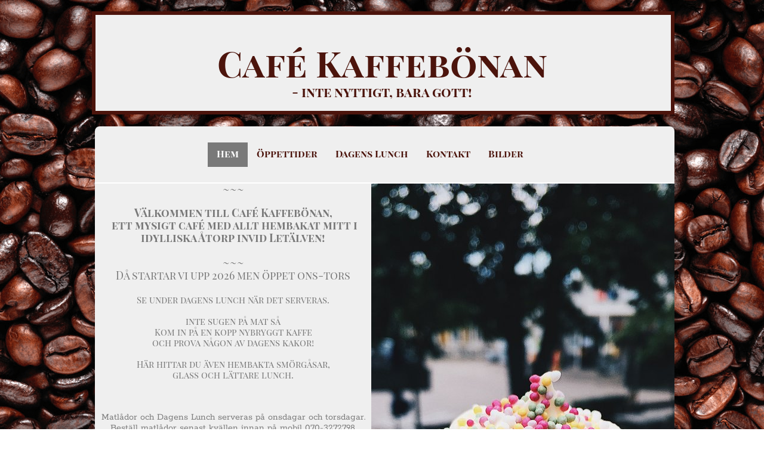

--- FILE ---
content_type: text/html
request_url: https://www.cafekaffebonan.se/
body_size: 6030
content:
<!DOCTYPE html><html prefix="og: http://ogp.me/ns#" style="height:100%" lang="sv"><head><meta charset="utf-8"><title>cafekaffebonan.se</title><meta name="robots" content="all"><meta name="generator" content="One.com Web Editor"><meta http-equiv="Cache-Control" content="must-revalidate, max-age=0, public"><meta http-equiv="Expires" content="-1"><meta name="viewport" content="width=device-width,initial-scale=1,minimum-scale=1,maximum-scale=3,user-scalable=yes" minpagewidth="980" rendermobileview="false"><meta name="MobileOptimized" content="320"><meta name="HandheldFriendly" content="True"><meta name="format-detection" content="telephone=no"><meta property="og:type" content="website"><meta property="og:title" content="cafekaffebonan.se"><meta property="og:site_name" content="cafekaffebonan.se"><meta property="og:url" content="https://cafekaffebonan.se/index.html"><meta name="twitter:card" content="summary"><meta name="twitter:title" content="cafekaffebonan.se"><meta name="twitter:image:alt" content="cafekaffebonan.se"><link rel="canonical" href="https://cafekaffebonan.se/"><style>html { word-wrap: break-word; }
*, ::before, ::after { word-wrap: inherit; }
html { box-sizing: border-box; }
*, ::before, ::after { box-sizing: inherit; }
div.code { box-sizing: content-box; }
body, ul, ol, li, h1, h2, h3, h4, h5, h6, form, input, p, td, textarea { margin: 0; padding: 0; }
h1, h2, h3, h4, h5, h6 { font-size: 100%; font-weight: normal; }
ol, ul { list-style: none; }
table { border-collapse: collapse; border-spacing: 0; }
img { border: 0; }
body { -moz-osx-font-smoothing: grayscale; -webkit-font-smoothing: antialiased; }</style><style>@font-face {
    font-family: 'dropDownMenu';
    src:
    url('[data-uri]                                                                           [base64]                 aAGYBmQBmAAAAAQAAAAAAAAAAAAAAIAAAAAAAAwAAAAMAAAAcAAEAAwAAABwAAwABAAAAHAAEADgAAAAKAAgAAgACAAEAIOkB//3//wAAAAAAIOkA//3//wAB/+MXBAADAAEAAAAAAAAAAAAAAAEAAf//                                     [base64]/                                                                                                                                [base64]') format('woff');
    font-weight: normal;
    font-style: normal;
}</style><style>div[data-id='5B7A89E1-C7C9-476A-801C-24C9B8781562'][data-specific-kind="TEXT"] { margin: auto; }
div[data-id='6F71B8FA-9A97-408B-93B3-357B9285AF7E'] .modernLayoutMenu ul li a.level-0:hover {
        color: #3c3c3c !important
    }
    div[data-id='6F71B8FA-9A97-408B-93B3-357B9285AF7E'].modernLayoutMenu.dropdown ul {
        background-color:  #3c3c3c !important
    }
    div[data-id='6F71B8FA-9A97-408B-93B3-357B9285AF7E'].modernLayoutMenu.jsdropdown ul li a:hover {
        font-weight: bold !important;
    }
    div[data-id='6F71B8FA-9A97-408B-93B3-357B9285AF7E'].modernLayoutMenu.jsdropdown ul li a {
        color: rgba(255,255,255,1) !important;
    }
    
 .mobileV div[data-id='C84CC2F3-73FD-4B41-B746-A49D931DE62C'] > div > div > div > video {
                    opacity: 1 !important;
                }
.mobileV div[data-id='F95065DC-DB82-4D39-81D6-B6B408B2C3E9'] > div:first-child {border-top-width: 6px !important;
border-right-width: 6px !important;
border-bottom-width: 6px !important;
border-left-width: 6px !important;
} .mobileV div[data-id='F95065DC-DB82-4D39-81D6-B6B408B2C3E9'] > div > div > div > video {
                    opacity: 1 !important;
                }
div[data-id='C5F75A79-63FA-40D7-89D6-7971794C34E6'] .modernLayoutMenu ul li a.level-0:hover {
        color: #3c3c3c !important
    }
    div[data-id='C5F75A79-63FA-40D7-89D6-7971794C34E6'].modernLayoutMenu.dropdown ul {
        background-color:  #3c3c3c !important
    }
    div[data-id='C5F75A79-63FA-40D7-89D6-7971794C34E6'].modernLayoutMenu.jsdropdown ul li a:hover {
        font-weight: bold !important;
    }
    div[data-id='C5F75A79-63FA-40D7-89D6-7971794C34E6'].modernLayoutMenu.jsdropdown ul li a {
        color: rgba(255,255,255,1) !important;
    }
    
.mobileV div[data-id='7B490B95-7147-4FA2-B0C1-301F6F51B383'] > div:first-child {border-top-left-radius: 8px !important;
border-top-right-radius: 8px !important;
} .mobileV div[data-id='7B490B95-7147-4FA2-B0C1-301F6F51B383'] > div > div > div > video {
                    opacity: 1 !important;
                }
 .mobileV div[data-id='F373BE33-4281-4619-B591-F5EA90ACC54D'] > div > div > div > video {
                    opacity: 1 !important;
                }
div[data-id='5340E72F-01B6-41B2-8986-F963FAC5C7F8'][data-specific-kind="TEXT"] { margin: auto; }
 .mobileV div[data-id='CD6CCB49-B2DF-4B00-AD5C-DD63B09CFE4B'] > div > div > div > video {
                    opacity: 1 !important;
                }
 .mobileV div[data-id='A9AFD5B3-F3C9-4A53-AFFF-7530C8C0AE96'] > div > div > div > video {
                    opacity: 1 !important;
                }
 .mobileV div[data-id='64EC2638-9E6D-484C-B0D4-5595BC0924D7'] > div > div > div > video {
                    opacity: 1 !important;
                }
 .mobileV div[data-id='2EB807EE-2CC1-4350-A5EB-B4B367A9450A'] > div > div > div > video {
                    opacity: 1 !important;
                }</style><style>@media (max-width: 650px) { body { min-width: 'initial' } body.desktopV { min-width: 980px } }
        @media (min-width: 651px) { body { min-width: 980px } body.mobileV { min-width: initial } }</style><link rel="stylesheet" href="/onewebstatic/c49caaa2e5.css"><link href="/onewebstatic/google-fonts.php?url=https%3A%2F%2Ffonts.googleapis.com%2Fcss%3Ffamily%3DPlayfair%2520Display%2520SC%253A100%252C100italic%252C200%252C200italic%252C300%252C300italic%252C500%252C500italic%252C600%252C600italic%252C700%252C700italic%252C800%252C800italic%252C900%252C900italic%252Citalic%252Cregular&amp;subset%3Dall" rel="stylesheet"><link href="/onewebstatic/google-fonts.php?url=https%3A%2F%2Ffonts.googleapis.com%2Fcss%3Ffamily%3DRokkitt%253A100%252C100italic%252C200%252C200italic%252C300%252C300italic%252C500%252C500italic%252C600%252C600italic%252C700%252C700italic%252C800%252C800italic%252C900%252C900italic%252Citalic%252Cregular&amp;subset%3Dall" rel="stylesheet"><link rel="stylesheet" href="/onewebstatic/8b50043e5e.css"><style>.bodyBackground {
                            
background-image:url('https://impro.usercontent.one/appid/oneComWsb/domain/cafekaffebonan.se/media/cafekaffebonan.se/onewebmedia/Coffee-Beans-7-7W9O8IN52H-1280x1024_edited2.jpg?etag=undefined&sourceContentType=image%2Fpng&quality=80');
background-repeat:no-repeat;
background-position:50% 50%;
background-size:auto;
background-attachment:fixed;
background-image-opacity:1;
                        }</style><script>window.WSB_PRIVACY_POLICY_PUBLISHED = true;</script><script src="/onewebstatic/e47f208c3a.js"></script><script src="/onewebstatic/f707379391.js"></script></head><body class="Preview_body__2wDzb bodyBackground" style="overflow-y:scroll;overflow-x:auto" data-attachments="{&quot;F373BE33-4281-4619-B591-F5EA90ACC54D&quot;:[&quot;C84CC2F3-73FD-4B41-B746-A49D931DE62C&quot;,&quot;7B490B95-7147-4FA2-B0C1-301F6F51B383&quot;,&quot;F95065DC-DB82-4D39-81D6-B6B408B2C3E9&quot;],&quot;C84CC2F3-73FD-4B41-B746-A49D931DE62C&quot;:[&quot;6F71B8FA-9A97-408B-93B3-357B9285AF7E&quot;]}"><div class="announcement-banner-container"></div><link rel="stylesheet" href="/onewebstatic/ecc5cc1a29.css"><script>window.newSeoEnabled = true;</script><div class="template" data-mobile-view="false"><div class="Preview_row__3Fkye row" style="width:980px"></div><div class="Preview_row__3Fkye row Preview_noSideMargin__2I-_n" style="min-height:308px;width:100%"><div data-id="F373BE33-4281-4619-B591-F5EA90ACC54D" data-kind="SECTION" style="width:100%;min-height:308px;left:auto;min-width:980px;margin-top:0;margin-left:0" class="Preview_componentWrapper__2i4QI"><div id="Header" data-in-template="true" data-id="F373BE33-4281-4619-B591-F5EA90ACC54D" data-kind="Block" data-specific-kind="SECTION" data-pin="0" data-stretch="true" data-bbox="{&quot;top&quot;:0,&quot;left&quot;:0,&quot;right&quot;:5000,&quot;bottom&quot;:308}" class="Preview_block__16Zmu"><div class="StripPreview_backgroundComponent__3YmQM Background_backgroundComponent__3_1Ea hasChildren" style="background-color:transparent;min-height:308px;padding-bottom:0" data-width="100" data-height="308"><div class="Preview_column__1KeVx col" style="min-height:100%;width:980px;margin:0 auto"><div class="Preview_row__3Fkye row" style="min-height:192px;width:980px"><div class="Preview_float__1PmYU float" style="top:30px;left:9px;z-index:499"><div data-id="C84CC2F3-73FD-4B41-B746-A49D931DE62C" data-kind="BACKGROUND" style="width:907px;min-height:16px" class="Preview_componentWrapper__2i4QI"><div data-in-template="true" data-id="C84CC2F3-73FD-4B41-B746-A49D931DE62C" data-kind="Block" data-specific-kind="BACKGROUND" data-bbox="{&quot;top&quot;:30,&quot;left&quot;:9,&quot;right&quot;:916,&quot;bottom&quot;:46}" data-parent="F373BE33-4281-4619-B591-F5EA90ACC54D" class="Preview_mobileHide__9T929 Preview_block__16Zmu"><div class="BackgroundPreview_backgroundComponent__3Dr5e BackgroundPreview_bgHeight__3dD2e hasChildren" style="background-color:rgba(121,121,121,1);min-height:16px;padding-bottom:0" data-width="907" data-height="16"><div class="Preview_column__1KeVx col" style="min-height:100%"><div class="Preview_row__3Fkye row" style="min-height:16px;width:907px"><div data-id="6F71B8FA-9A97-408B-93B3-357B9285AF7E" data-kind="MENU" style="width:907px;min-height:16px;margin-top:0;margin-left:0" class="Preview_componentWrapper__2i4QI"><div data-in-template="true" data-id="6F71B8FA-9A97-408B-93B3-357B9285AF7E" data-kind="Component" data-specific-kind="MENU" class="Preview_mobileHide__9T929 Preview_component__SbiKo"><div class="menu menuself menuhorizontal menuhorizontalleft Black" style="width:907px;height:16px"><ul class="menu2"></ul></div></div></div></div><div style="clear:both"></div></div></div></div></div></div><div data-id="F95065DC-DB82-4D39-81D6-B6B408B2C3E9" data-kind="BACKGROUND" style="width:976px;min-height:173px;margin-top:19px;margin-left:4px;z-index:507" class="Preview_componentWrapper__2i4QI"><div data-in-template="true" data-id="F95065DC-DB82-4D39-81D6-B6B408B2C3E9" data-kind="Block" data-specific-kind="BACKGROUND" class="Preview_block__16Zmu"><div class="BackgroundPreview_backgroundComponent__3Dr5e BackgroundPreview_bgHeight__3dD2e hasChildren" style="background-color:rgba(239,239,239,1);border-color:rgba(76,20,12,1);border-style:solid;border-width:6px 6px 6px 6px;background-clip:padding-box;min-height:173px;padding-bottom:24px" data-width="976" data-height="173"><div class="Preview_column__1KeVx col" style="min-height:100%;margin-top:-6px;margin-right:-6px;margin-bottom:-6px;margin-left:-6px"><div class="Preview_row__3Fkye row" style="min-height:149px;width:976px"><div data-id="5B7A89E1-C7C9-476A-801C-24C9B8781562" data-kind="TEXT" style="width:882px;min-height:99px;margin-top:50px;margin-left:45px" class="Preview_componentWrapper__2i4QI"><div data-in-template="true" data-id="5B7A89E1-C7C9-476A-801C-24C9B8781562" data-kind="Component" data-specific-kind="TEXT" class="Preview_component__SbiKo mobileDown text-align-undefined"><div data-mve-font-change="0" class="styles_contentContainer__lrPIa textnormal styles_text__3jGMu"><h3 style="text-align: center;"><span class="textheading3 mobile-oversized" style="color: rgba(76, 20, 12, 1); font-family: Playfair Display SC; font-size: 60px;">Café Kaffebönan</span></h3><h3 style="text-align: center;"><span class="textheading3" style="color: rgba(76, 20, 12, 1); font-family: Playfair Display SC; font-size: 22px !important;">- inte nyttigt, bara gott!</span></h3></div></div></div></div><div style="clear:both"></div></div></div></div></div></div><div class="Preview_row__3Fkye row" style="min-height:116px;width:980px"><div data-id="7B490B95-7147-4FA2-B0C1-301F6F51B383" data-kind="BACKGROUND" style="width:971px;min-height:96px;margin-top:20px;margin-left:9px" class="Preview_componentWrapper__2i4QI"><div data-in-template="true" data-id="7B490B95-7147-4FA2-B0C1-301F6F51B383" data-kind="Block" data-specific-kind="BACKGROUND" class="Preview_block__16Zmu"><div class="BackgroundPreview_backgroundComponent__3Dr5e hasChildren" style="background-color:rgba(239,239,239,1);border-width:1px 1px 1px 1px;border-top-left-radius:8px;border-top-right-radius:8px;border-bottom-right-radius:0px;border-bottom-left-radius:0px;min-height:96px;padding-bottom:24px" data-width="971" data-height="96"><div class="parallax_scrollEffectContainer__3co8j"><div class="BackgroundPreview_bgImageContainer__1PsgY" data-opacity="true" style="background-repeat:repeat-x;background-position:0% 100%;background-size:auto;background-attachment:scroll;opacity:1;border-top-left-radius:8px;border-top-right-radius:8px;border-bottom-right-radius:0px;border-bottom-left-radius:0px" data-background="/onewebstatic/e52af9115c.gif" data-background-image-lazy-load="true"></div></div><div class="Preview_column__1KeVx col" style="min-height:100%"><div class="Preview_row__3Fkye row" style="min-height:72px;width:971px"><div data-id="C5F75A79-63FA-40D7-89D6-7971794C34E6" data-kind="MENU" style="width:922px;min-height:48px;margin-top:24px;margin-left:0" class="Preview_componentWrapper__2i4QI"><div data-in-template="true" data-id="C5F75A79-63FA-40D7-89D6-7971794C34E6" data-kind="Component" data-specific-kind="MENU" class="Preview_mobileHide__9T929 Preview_component__SbiKo"><div class="menu menuself menuhorizontal menuhorizontalcenter menuverticalmiddle Black" style="width:922px;height:48px"><ul class="menu1"><li><a class="selected level-0" href="/" aria-current="page"><span>Hem</span></a><div class="divider"></div></li><li><a href="/ppettider.html"><span>Öppettider</span></a><div class="divider"></div></li><li><a href="/dagens-lunch.html"><span>Dagens Lunch</span></a><div class="divider"></div></li><li><a href="/kontakt.html"><span>Kontakt</span></a><div class="divider"></div></li><li><a href="/bilder.html"><span>Bilder</span></a></li></ul></div></div></div></div><div style="clear:both"></div></div></div></div></div></div><div style="clear:both"></div></div></div></div></div></div><div class="Preview_row__3Fkye row Preview_noSideMargin__2I-_n" style="min-height:1246px;width:100%"><div data-id="A9AFD5B3-F3C9-4A53-AFFF-7530C8C0AE96" data-kind="SECTION" style="width:100%;min-height:1246px;left:auto;min-width:980px;margin-top:0;margin-left:0" class="Preview_componentWrapper__2i4QI"><div id="Section1" data-in-template="false" data-id="A9AFD5B3-F3C9-4A53-AFFF-7530C8C0AE96" data-kind="Block" data-specific-kind="SECTION" data-pin="0" data-stretch="true" class="Preview_block__16Zmu"><div class="StripPreview_backgroundComponent__3YmQM Background_backgroundComponent__3_1Ea hasChildren" style="background-color:transparent;min-height:1246px;padding-bottom:100px" data-width="100" data-height="1246"><div class="Preview_column__1KeVx col" style="min-height:100%;width:980px;margin:0 auto"><div class="Preview_row__3Fkye row" style="min-height:1046px;width:980px"><div class="Preview_column__1KeVx col" style="min-height:1046px;width:472px;float:left"><div data-id="CD6CCB49-B2DF-4B00-AD5C-DD63B09CFE4B" data-kind="BACKGROUND" style="width:463px;min-height:1027px;margin-top:0;margin-left:9px" class="Preview_componentWrapper__2i4QI"><div data-in-template="false" data-id="CD6CCB49-B2DF-4B00-AD5C-DD63B09CFE4B" data-kind="Block" data-specific-kind="BACKGROUND" class="Preview_block__16Zmu"><div class="BackgroundPreview_backgroundComponent__3Dr5e BackgroundPreview_bgHeight__3dD2e hasChildren" style="background-color:rgba(239,239,239,1);min-height:1027px;padding-bottom:18px" data-width="463" data-height="1027"><div class="Preview_column__1KeVx col" style="min-height:100%"><div class="Preview_row__3Fkye row" style="min-height:1009px;width:463px"><div data-id="5340E72F-01B6-41B2-8986-F963FAC5C7F8" data-kind="TEXT" style="width:463px;min-height:1009px;margin-top:0;margin-left:0" class="Preview_componentWrapper__2i4QI"><div data-in-template="false" data-id="5340E72F-01B6-41B2-8986-F963FAC5C7F8" data-kind="Component" data-specific-kind="TEXT" class="Preview_component__SbiKo text-align-null"><div data-mve-font-change="0" class="styles_contentContainer__lrPIa textnormal styles_text__3jGMu"><p style="text-align: center;" class="mobile-undersized-upper"><span style="font-family: Playfair Display SC; font-size: 18px !important;">~~~</span></p>
<p style="text-align: center;" class="mobile-undersized-upper">&nbsp;</p>
<p style="text-align: center;" class="mobile-undersized-upper"><span style="font-family: Playfair Display SC; font-size: 18px !important; font-weight: bold;">Välkommen till Café Kaffebönan,</span></p>
<p style="text-align: center;" class="mobile-undersized-upper"><span style="font-family: Playfair Display SC; font-size: 18px !important; font-weight: bold;">&nbsp;ett mysigt café med allt hembakat mitt i idylliska Åtorp invid Letälven!</span></p>
<p style="text-align: center;" class="mobile-undersized-upper"><span style="font-family: Playfair Display SC; font-size: 18px !important; font-weight: bold;">&nbsp;</span></p>
<p style="text-align: center;" class="mobile-undersized-upper"><span style="font-family: Playfair Display SC; font-size: 18px !important;">~~~</span></p>
<p style="text-align: center;" class="mobile-undersized-upper"><span style="font-family: Playfair Display SC; font-size: 18px !important;">Då startar vi upp 2026 men öppet ons-tors</span></p>
<p style="text-align: center;" class="mobile-undersized-upper"><span style="font-family: Playfair Display SC; font-size: 18px !important;"><br></span></p>
<p style="text-align: center;" class="mobile-undersized-upper">Se under dagens lunch när det serveras.</p>
<p style="text-align: center;" class="mobile-undersized-upper">&nbsp;</p>
<p style="text-align: center;" class="mobile-undersized-upper">inte sugen på mat så</p>
<p style="text-align: center;" class="mobile-undersized-upper">Kom in på en kopp nybryggt kaffe</p>
<p style="text-align: center;" class="mobile-undersized-upper">och prova någon av dagens kakor!</p>
<p style="text-align: center;" class="mobile-undersized-upper">&nbsp;</p>
<p style="text-align: center;" class="mobile-undersized-upper">Här hittar du även hembakta smörgåsar,</p>
<p style="text-align: center;" class="mobile-undersized-upper">glass och lättare lunch.</p>
<p style="text-align: center; font-size: 18px;"><span style="font-family: 'Playfair Display SC'; font-size: 18px;"><br></span></p>
<p style="text-align: center; font-size: 18px;"><br></p>
<p style="text-align: center; padding: 10px; line-height: 1; font-size: 16px;"><span style="font-family: Rokkitt; font-size: 16px;">Matlådor och Dagens Lunch serveras på onsdagar och torsdagar. Beställ matlådor senast kvällen innan på mobil 070-3272798. Lunchmenyn hittar du under "Dagens Lunch" och på caféets Facebooksida.</span></p>
<p style="text-align: center; padding: 10px; line-height: 1;" class="mobile-undersized-upper"><span style="font-family: Rokkitt; font-size: 16px !important;">Beställning av smörgåstårtor eller bakverk <br>kan göras på telefon: 070-327 27 98 </span></p>
<p style="text-align: center; padding: 10px; line-height: 1;" class="mobile-undersized-upper"><span style="font-family: Rokkitt;"><span style="font-size: 16px !important;">Catering vid olika evenemang och </span><span style="font-size: 16px;">tillställningar kan ordnas </span><span style="font-size: 16px !important;">vid efterfrågan, även under dagar då&nbsp;caféet har stängt.</span></span></p>
<p style="text-align: center; padding: 10px;" class="mobile-undersized-upper"><span style="font-family: Rokkitt; font-size: 16px !important;">Bra lokal för mindre sammankomster, möten, </span><span style="font-family: Rokkitt; font-size: 16px;">kalas mm. där catering ingår. L</span><span style="font-family: Rokkitt; font-size: 16px !important;">ämpligt för 10-25 personer</span></p>
<p style="text-align: center; padding: 10px;" class="mobile-undersized-upper"><span style="font-family: Rokkitt; font-size: 16px !important;"><span style="font-family: 'Playfair Display SC'; font-size: 16px;">Hoppas vi ses!</span><br><span style="font-family: 'Playfair Display SC'; font-size: 16px;">Hälsningar Petra</span></span></p>
<p style="text-align: center;" class="mobile-undersized-upper"><span style="font-family: Playfair Display SC; font-size: 16px !important;"><br></span></p>
<p style="text-align: center;" class="mobile-undersized-upper"><span style="font-family: Playfair Display SC; font-size: 16px !important;"><br></span></p>
<p style="text-align: center;" class="mobile-undersized-upper"><span style="font-family: Playfair Display SC; font-size: 16px !important;"><br></span></p>
<p style="text-align: center;" class="mobile-undersized-upper"><span style="font-family: Playfair Display SC; font-size: 16px !important;"><br></span></p>
<p style="text-align: center;" class="mobile-undersized-upper"><span style="font-family: Playfair Display SC; font-size: 16px !important;"><br></span></p>
<p style="text-align: center;" class="mobile-undersized-upper"><span style="font-family: Playfair Display SC; font-size: 16px !important;"><br></span></p>
<p style="text-align: center;" class="mobile-undersized-upper"><span style="font-family: Playfair Display SC; font-size: 16px !important;"><br></span></p>
<p style="text-align: center;" class="mobile-undersized-upper"><span style="font-family: Playfair Display SC; font-size: 16px !important;"><br></span></p>
<p style="text-align: center;" class="mobile-undersized-upper"><span style="font-family: Playfair Display SC; font-size: 16px !important;"><br></span></p>
<p style="text-align: center;" class="mobile-undersized-upper"><span style="font-family: Playfair Display SC; font-size: 16px !important;"><br></span></p>
<p style="text-align: center;" class="mobile-undersized-upper"><span style="font-family: Playfair Display SC; font-size: 16px !important;"><br></span></p>
<p style="text-align: center;" class="mobile-undersized-upper"><span style="font-family: Playfair Display SC; font-size: 16px !important;"><br></span></p>
<p style="text-align: center;" class="mobile-undersized-upper"><span style="font-family: Playfair Display SC; font-size: 16px !important;"><br></span></p>
<p style="text-align: center;" class="mobile-undersized-upper"><span style="font-family: Playfair Display SC; font-size: 16px !important;"><br></span></p>
<p style="text-align: center;" class="mobile-undersized-upper">&nbsp;</p>
<p style="text-align: center;" class="mobile-undersized-upper">&nbsp;</p></div></div></div></div><div style="clear:both"></div></div></div></div></div><div style="clear:both"></div></div><div class="Preview_column__1KeVx col" style="min-height:1046px;width:508px;float:left"><div data-id="0930FA5C-09C6-4D63-8714-C560E7B16593" data-kind="IMAGE" style="width:508px;min-height:1046px;margin-top:0;margin-left:0" class="Preview_componentWrapper__2i4QI"><div data-in-template="false" data-id="0930FA5C-09C6-4D63-8714-C560E7B16593" data-kind="Component" data-specific-kind="IMAGE" class="Preview_component__SbiKo"><div class="Mobile_imageComponent__QXWk1 Mobile_cropMode__cLuJp" style="overflow:hidden" data-width="508" data-height="1046"><img loading="lazy" role="presentation" data-scalestrategy="crop" style="margin-top:0px;margin-left:-106px;display:block;margin:0" src="https://impro.usercontent.one/appid/oneComWsb/domain/cafekaffebonan.se/media/cafekaffebonan.se/onewebmedia/cupcake.jpg?etag=undefined&amp;sourceContentType=image%2Fjpeg&amp;ignoreAspectRatio&amp;resize=785%2B1046&amp;extract=106%2B0%2B508%2B1046&amp;quality=85" srcset="https://impro.usercontent.one/appid/oneComWsb/domain/cafekaffebonan.se/media/cafekaffebonan.se/onewebmedia/cupcake.jpg?etag=undefined&amp;sourceContentType=image%2Fjpeg&amp;ignoreAspectRatio&amp;resize=785%2B1046&amp;extract=106%2B0%2B508%2B1046&amp;quality=85, https://impro.usercontent.one/appid/oneComWsb/domain/cafekaffebonan.se/media/cafekaffebonan.se/onewebmedia/cupcake.jpg?etag=undefined&amp;sourceContentType=image%2Fjpeg&amp;ignoreAspectRatio&amp;resize=1536%2B2048&amp;extract=207%2B0%2B994%2B2048&amp;quality=85 2x, https://impro.usercontent.one/appid/oneComWsb/domain/cafekaffebonan.se/media/cafekaffebonan.se/onewebmedia/cupcake.jpg?etag=undefined&amp;sourceContentType=image%2Fjpeg&amp;ignoreAspectRatio&amp;resize=1536%2B2048&amp;extract=207%2B0%2B994%2B2048&amp;quality=85 3x" height="1046" width="508" data-width="508" data-height="1046"></div></div></div><div style="clear:both"></div></div><div style="clear:both"></div></div><div style="clear:both"></div></div></div></div></div></div><div class="Preview_row__3Fkye row Preview_noSideMargin__2I-_n" style="min-height:30px;width:100%"><div data-id="2EB807EE-2CC1-4350-A5EB-B4B367A9450A" data-kind="SECTION" style="width:100%;min-height:30px;left:auto;min-width:980px;margin-top:0;margin-left:0" class="Preview_componentWrapper__2i4QI"><div id="Footer" data-in-template="true" data-id="2EB807EE-2CC1-4350-A5EB-B4B367A9450A" data-kind="Block" data-specific-kind="SECTION" data-pin="0" data-stretch="true" class="Preview_block__16Zmu"><div class="StripPreview_backgroundComponent__3YmQM Background_backgroundComponent__3_1Ea hasChildren" style="background-color:transparent;min-height:30px;padding-bottom:0" data-width="100" data-height="30"><div class="Preview_column__1KeVx col" style="min-height:100%;width:980px;margin:0 auto"><div class="Preview_row__3Fkye row" style="min-height:30px;width:980px"><div data-id="64EC2638-9E6D-484C-B0D4-5595BC0924D7" data-kind="BACKGROUND" style="width:922px;min-height:30px;margin-top:0;margin-left:9px" class="Preview_componentWrapper__2i4QI"><div data-in-template="true" data-id="64EC2638-9E6D-484C-B0D4-5595BC0924D7" data-kind="Component" data-specific-kind="BACKGROUND" class="Preview_mobileHide__9T929 Preview_component__SbiKo"><div class="BackgroundPreview_backgroundComponent__3Dr5e BackgroundPreview_bgHeight__3dD2e" style="min-height:30px;padding-bottom:0" data-width="922" data-height="30"></div></div></div></div><div style="clear:both"></div></div></div></div></div></div></div><div class="publishOnlyComponents"><div data-testid="empty-cart-component"></div></div><script src="/onewebstatic/a2cf72ae9c.js"></script><script src="/onewebstatic/050fbf46bf.js"></script><script src="/onewebstatic/d8aaffab41.js"></script><script src="/onewebstatic/6499ecfb0a.js"></script><script src="/onewebstatic/a966beca17.js"></script><script src="/onewebstatic/782805def0.js"></script><script src="/onewebstatic/181b6820e7.js"></script><script src="/onewebstatic/79d2b8e633.js"></script><script src="/onewebstatic/754da52d3a.js"></script><script src="/onewebstatic/6563f65d21.js"></script><script src="/onewebstatic/50a91946f6.js"></script><script src="/onewebstatic/c11b17c5d2.js"></script><script src="/onewebstatic/79575a4ba3.js"></script><script src="/onewebstatic/ee9ac9c93c.js"></script><script src="/onewebstatic/db9395ae96.js"></script><script src="/onewebstatic/ac03fb8dec.js" id="mobileBackgroundLiner" data-params="{&quot;bodyBackgroundClassName&quot;:&quot;bodyBackground&quot;,&quot;linerClassName&quot;:&quot;Preview_bodyBackgroundLiner__1bYbS&quot;,&quot;scrollEffect&quot;:&quot;reveal&quot;}"></script><div id="tracking-scripts-container">
                    <script key="g-tag-load-lib-script">
                        
                    </script>
                    <script key="f-pixel-script">
                        
                    </script>
                    <script key="sitWit-script">
                        
                    </script>
                    <script key="kliken-script">
                        
                    </script>
                    </div><div></div></body></html>

--- FILE ---
content_type: text/css
request_url: https://www.cafekaffebonan.se/onewebstatic/ecc5cc1a29.css
body_size: 1298
content:
.textnormal{font-family:Playfair Display SC,Open Sans,Helvetica Neue,Helvetica,"sans-serif";font-style:normal;font-size:15px;font-weight:400;text-decoration:none;color:#797979;letter-spacing:normal;line-height:1.2}.textnormal-ddo{font-size:15px!important}.textheading1{font-family:Rokkitt,Open Sans,Helvetica Neue,Helvetica,"sans-serif";font-style:normal;font-size:48px;font-weight:700;text-decoration:none;color:#797979;letter-spacing:normal;line-height:1.2}.textheading1-ddo{font-size:20px!important}.textheading2{font-family:Rokkitt,Open Sans,Helvetica Neue,Helvetica,"sans-serif";font-style:normal;font-size:28px;font-weight:700;text-decoration:none;color:#797979;letter-spacing:normal;line-height:1.2}.textheading2-ddo{font-size:20px!important}.textheading3{font-family:Rokkitt,Open Sans,Helvetica Neue,Helvetica,"sans-serif";font-style:normal;font-size:20px;font-weight:700;text-decoration:none;color:#797979;letter-spacing:normal;line-height:1.2}.textheading3-ddo{font-size:20px!important}.link1{color:#797979;text-decoration:underline}.link1-hover,.link1:hover{color:#797979;text-decoration:none}.themeaccent,.themeaccent-hover,.themeaccent:hover{text-decoration:none!important;text-shadow:none!important;background-color:unset!important}.themeunderlined-hover,.themeunderlined:hover,.themeunderlined[class*=link]{text-decoration:underline!important;text-shadow:none!important;background-color:unset!important}.themetextlike,.themetextlike-hover,.themetextlike:hover{text-decoration:none!important;text-shadow:none!important;background-color:unset!important}ul.menu1 div.divider{padding:0;border:0 solid #000;border-top-left-radius:nullpx;border-top-right-radius:nullpx;border-bottom-right-radius:nullpx;border-bottom-left-radius:nullpx}ul.menu1>li>a{padding:9px 15px 13px;color:#4c140c}ul.menu1>li>a,ul.menu1>li>a:hover{border:0 solid #000;border-top-left-radius:nullpx;border-top-right-radius:nullpx;border-bottom-right-radius:nullpx;border-bottom-left-radius:nullpx;font-size:16px;font-weight:700;font-style:normal;text-decoration:none;font-family:Playfair Display SC,Open Sans,Helvetica Neue,Helvetica,"sans-serif";text-align:left}ul.menu1>li>a:hover{background-image:none;background-color:#797979;color:#fff}ul.menu1>li>a.expandable{padding:9px 15px 13px;border:0 solid #000;border-top-left-radius:nullpx;border-top-right-radius:nullpx;border-bottom-right-radius:nullpx;border-bottom-left-radius:nullpx;font-size:16px;font-weight:700;font-style:normal;text-decoration:none;font-family:Playfair Display SC,Open Sans,Helvetica Neue,Helvetica,"sans-serif";text-align:left}ul.menu1>li>a.expandable:hover,ul.menu1>li>a.expanded{border:0 solid #000;border-top-left-radius:nullpx;border-top-right-radius:nullpx;border-bottom-right-radius:nullpx;border-bottom-left-radius:nullpx;background-image:none;background-color:#797979;color:#fff;font-size:16px;font-weight:700;font-style:normal;text-decoration:none;font-family:Playfair Display SC,Open Sans,Helvetica Neue,Helvetica,"sans-serif";text-align:left}ul.menu1>li>a.expanded{padding:9px 15px 13px}ul.menu1>li>a.expanded:hover{color:#fff;font-size:16px;font-weight:700;font-style:normal;text-decoration:none;font-family:Playfair Display SC,Open Sans,Helvetica Neue,Helvetica,"sans-serif";text-align:left}.menu ul.menu1>li>a.expanded,ul.menu1>li>a.expanded:hover{border:0 solid #000;border-top-left-radius:nullpx;border-top-right-radius:nullpx;border-bottom-right-radius:nullpx;border-bottom-left-radius:nullpx;background-image:none;background-color:#797979}ul.menu1>li>a.selected,ul.menu1>li>a.selected:hover{border:0 solid #000;border-top-left-radius:nullpx;border-top-right-radius:nullpx;border-bottom-right-radius:nullpx;border-bottom-left-radius:nullpx;background-image:none;background-color:#797979}.dropdown ul.menu1>li>a.expanded,ul.menu1>li>a.selected,ul.menu1>li>a.selected:hover{color:#fff;font-size:16px;font-weight:700;font-style:normal;text-decoration:none;font-family:Playfair Display SC,Open Sans,Helvetica Neue,Helvetica,"sans-serif";text-align:left}ul.menu1>li>a.selected.expandable,ul.menu1>li>a.selected.expanded{background-image:none,none;background-repeat:repeat,repeat;background-position:0 0,0 0;background-size:auto,auto;background-attachment:scroll,scroll}.menu1{padding:0;border:0 solid #000;border-top-left-radius:nullpx;border-top-right-radius:nullpx;border-bottom-right-radius:nullpx;border-bottom-left-radius:nullpx}.menuhorizontal.horizontalalignfit ul.menu1 li:not(:last-child) a.level-0{width:100%!important;margin-right:0}.dropdown ul.menu1>li ul{width:200px}.tree ul.menu1 .level-1 span{padding-left:40px}.tree ul.menu1 .level-2 span{padding-left:80px}.tree ul.menu1 .level-3 span{padding-left:120px}.tree ul.menu1 .level-4 span{padding-left:160px}.tree ul.menu1 .level-5 span{padding-left:200px}.tree ul.menu1 .level-6 span{padding-left:240px}.tree ul.menu1 .level-7 span{padding-left:280px}.tree ul.menu1 .level-8 span{padding-left:320px}.tree ul.menu1 .level-9 span{padding-left:360px}.tree ul.menu1 .level-10 span{padding-left:400px}.Menu_hackAnchor__3BgIy ul.menu1>li:last-child>a,.Menu_hackAnchor__3BgIy ul.menu1>li:nth-last-child(2)>a{padding:9px 15px 13px}.Menu_hackAnchor__3BgIy ul.menu1>li:last-child>a,.Menu_hackAnchor__3BgIy ul.menu1>li:nth-last-child(2)>a,.Menu_hackAnchor__3BgIy ul.menu1>li:nth-last-child(2)>a:hover{border:0 solid #000;border-top-left-radius:nullpx;border-top-right-radius:nullpx;border-bottom-right-radius:nullpx;border-bottom-left-radius:nullpx;background-image:none;background-color:#797979;color:#fff;font-size:16px;font-weight:700;font-style:normal;text-decoration:none;font-family:Playfair Display SC,Open Sans,Helvetica Neue,Helvetica,"sans-serif";text-align:left}ul.menu1 li a{line-height:19px}ul.menu1 li a.level-0 span{display:inline-block}ul.menu2 div.divider{padding:0;border:0 solid #000;border-top-left-radius:nullpx;border-top-right-radius:nullpx;border-bottom-right-radius:nullpx;border-bottom-left-radius:nullpx}ul.menu2>li>a{padding:9px 15px 11px}ul.menu2>li>a,ul.menu2>li>a:hover{color:#fff;font-family:Arial,Helvetica,sans-serif}ul.menu2>li>a,ul.menu2>li>a.expandable,ul.menu2>li>a:hover{border:0 solid #000;border-top-left-radius:nullpx;border-top-right-radius:nullpx;border-bottom-right-radius:nullpx;border-bottom-left-radius:nullpx;background-image:none;background-color:#797979;font-size:16px;font-weight:700;font-style:normal;text-decoration:none;text-align:left}ul.menu2>li>a.expandable{padding:9px 15px 11px;font-family:Helvetica,sans-serif}ul.menu2>li>a.expandable:hover{font-family:Arial,Helvetica,sans-serif}ul.menu2>li>a.expandable:hover,ul.menu2>li>a.expanded{border:0 solid #000;border-top-left-radius:nullpx;border-top-right-radius:nullpx;border-bottom-right-radius:nullpx;border-bottom-left-radius:nullpx;background-image:none;background-color:#797979;color:#fff;font-size:16px;font-weight:700;font-style:normal;text-decoration:none;text-align:left}ul.menu2>li>a.expanded{padding:9px 15px 11px;font-family:Helvetica,sans-serif}ul.menu2>li>a.expanded:hover{color:#fff;font-size:16px;font-weight:700;font-style:normal;text-decoration:none;font-family:Arial,Helvetica,sans-serif;text-align:left}.menu ul.menu2>li>a.expanded,ul.menu2>li>a.expanded:hover{border:0 solid #000;border-top-left-radius:nullpx;border-top-right-radius:nullpx;border-bottom-right-radius:nullpx;border-bottom-left-radius:nullpx;background-image:none;background-color:#797979}ul.menu2>li>a.selected,ul.menu2>li>a.selected:hover{border:0 solid #000;border-top-left-radius:nullpx;border-top-right-radius:nullpx;border-bottom-right-radius:nullpx;border-bottom-left-radius:nullpx;background-image:none;background-color:#797979;font-family:Arial,Helvetica,sans-serif}.dropdown ul.menu2>li>a.expanded,ul.menu2>li>a.selected,ul.menu2>li>a.selected:hover{color:#fff;font-size:16px;font-weight:700;font-style:normal;text-decoration:none;text-align:left}.dropdown ul.menu2>li>a.expanded{font-family:Helvetica,sans-serif}ul.menu2>li>a.selected.expandable,ul.menu2>li>a.selected.expanded{background-image:none,none;background-repeat:repeat,repeat;background-position:0 0,0 0;background-size:auto,auto;background-attachment:scroll,scroll}.menu2{padding:0;border:0 solid #000;border-top-left-radius:nullpx;border-top-right-radius:nullpx;border-bottom-right-radius:nullpx;border-bottom-left-radius:nullpx}.menuhorizontal.horizontalalignfit ul.menu2 li:not(:last-child) a.level-0{width:100%!important;margin-right:0}.dropdown ul.menu2>li ul{width:200px}.tree ul.menu2 .level-1 span{padding-left:40px}.tree ul.menu2 .level-2 span{padding-left:80px}.tree ul.menu2 .level-3 span{padding-left:120px}.tree ul.menu2 .level-4 span{padding-left:160px}.tree ul.menu2 .level-5 span{padding-left:200px}.tree ul.menu2 .level-6 span{padding-left:240px}.tree ul.menu2 .level-7 span{padding-left:280px}.tree ul.menu2 .level-8 span{padding-left:320px}.tree ul.menu2 .level-9 span{padding-left:360px}.tree ul.menu2 .level-10 span{padding-left:400px}.Menu_hackAnchor__3BgIy ul.menu2>li:last-child>a{font-family:Arial,Helvetica,sans-serif}.Menu_hackAnchor__3BgIy ul.menu2>li:last-child>a,.Menu_hackAnchor__3BgIy ul.menu2>li:nth-last-child(2)>a{padding:9px 15px 11px;border:0 solid #000;border-top-left-radius:nullpx;border-top-right-radius:nullpx;border-bottom-right-radius:nullpx;border-bottom-left-radius:nullpx;background-image:none;background-color:#797979;color:#fff;font-size:16px;font-weight:700;font-style:normal;text-decoration:none;text-align:left}.Menu_hackAnchor__3BgIy ul.menu2>li:nth-last-child(2)>a{font-family:Helvetica,sans-serif}.Menu_hackAnchor__3BgIy ul.menu2>li:nth-last-child(2)>a:hover{border:0 solid #000;border-top-left-radius:nullpx;border-top-right-radius:nullpx;border-bottom-right-radius:nullpx;border-bottom-left-radius:nullpx;background-image:none;background-color:#797979;color:#fff;font-size:16px;font-weight:700;font-style:normal;text-decoration:none;font-family:Arial,Helvetica,sans-serif;text-align:left}ul.menu2 li a{line-height:19px}ul.menu2 li a.level-0 span{display:inline-block}.cellnormal{padding:3px;border:1px solid #fff;border-top-left-radius:nullpx;border-top-right-radius:nullpx;border-bottom-right-radius:nullpx;border-bottom-left-radius:nullpx;background-image:none;background-color:#ebebeb;vertical-align:middle;background-clip:padding-box;text-align:left}.cellnormal .textnormal{color:#797979;font-size:15px;font-weight:400;font-style:normal;text-decoration:none;font-family:Arial,Helvetica,sans-serif}.cellnormal.cellnormal-ddo{color:#797979;font-size:15px;font-weight:400;font-style:normal;text-decoration:none;font-family:Arial,Helvetica,sans-serif;border:0 transparent;padding:3px}.cellheading1{padding:3px;border:1px solid #fff;border-top-left-radius:nullpx;border-top-right-radius:nullpx;border-bottom-right-radius:nullpx;border-bottom-left-radius:nullpx;background-image:none;background-color:#ccc;vertical-align:middle;background-clip:padding-box;text-align:left}.cellheading1 .textnormal{color:#797979;font-size:20px;font-weight:700;font-style:normal;text-decoration:none;font-family:Rokkitt,Open Sans,Helvetica Neue,Helvetica,"sans-serif"}.cellheading1.cellheading1-ddo{color:#797979;font-size:20px;font-weight:700;font-style:normal;text-decoration:none;font-family:Rokkitt,Open Sans,Helvetica Neue,Helvetica,"sans-serif";border:0 transparent;padding:3px}.cellheading2{padding:3px;border:1px solid #fff;border-top-left-radius:nullpx;border-top-right-radius:nullpx;border-bottom-right-radius:nullpx;border-bottom-left-radius:nullpx;background-image:none;background-color:#d6d6d6;vertical-align:middle;background-clip:padding-box;text-align:left}.cellheading2 .textnormal{color:#797979;font-size:15px;font-weight:700;font-style:normal;text-decoration:none;font-family:Arial,Helvetica,sans-serif}.cellheading2.cellheading2-ddo{color:#797979;font-size:15px;font-weight:700;font-style:normal;text-decoration:none;font-family:Arial,Helvetica,sans-serif;border:0 transparent;padding:3px}.cellalternate{padding:3px;border:1px solid #fff;border-top-left-radius:nullpx;border-top-right-radius:nullpx;border-bottom-right-radius:nullpx;border-bottom-left-radius:nullpx;background-image:none;background-color:#e0e0e0;vertical-align:middle;background-clip:padding-box;text-align:left}.cellalternate .textnormal{color:#797979;font-size:15px;font-weight:400;font-style:normal;text-decoration:none;font-family:Arial,Helvetica,sans-serif}.cellalternate.cellalternate-ddo{color:#797979;font-size:15px;font-weight:400;font-style:normal;text-decoration:none;font-family:Arial,Helvetica,sans-serif;border:0 transparent;padding:3px}.button1{padding:5px 10px;border-width:0;color:#000;font-size:12px;font-family:Helvetica,sans-serif;text-align:center}.button1:hover{border-width:0;border-top-left-radius:nullpx;border-top-right-radius:nullpx;border-bottom-right-radius:nullpx;border-bottom-left-radius:nullpx}.button1.disabled,.button1:active{border-width:1px;border-top-left-radius:nullpx;border-top-right-radius:nullpx;border-bottom-right-radius:nullpx;border-bottom-left-radius:nullpx}.button1.button1-ddo{font-size:12px;color:#000;font-family:Helvetica,sans-serif}.button1.button1-ddo,.button1.button1-ddo:hover{border-width:0;text-align:center}.textlogo{font-family:Rokkitt,Open Sans,Helvetica Neue,Helvetica,"sans-serif";font-style:normal;font-size:1000px;font-weight:700;text-decoration:none;color:#797979;letter-spacing:normal;line-height:1.2}.textlogo-ddo{font-size:20px!important}